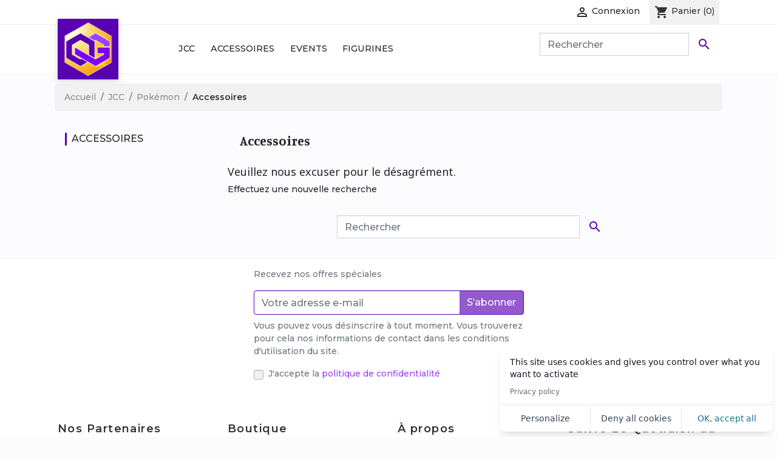

--- FILE ---
content_type: text/html; charset=utf-8
request_url: https://lequotidiendugeek.fr/324-accessoires
body_size: 9425
content:
<!doctype html>
<html lang="fr">

  <head>
    
      
  <link rel="preconnect" href="//fonts.gstatic.com/" crossorigin>
<link rel="preconnect" href="//ajax.googleapis.com" crossorigin>
<script type="text/javascript">
    WebFontConfig = {
        google: { families: [ 'Noto+Sans:400,700' ] }
    };
    (function() {
        var wf = document.createElement('script');
        wf.src = 'https://ajax.googleapis.com/ajax/libs/webfont/1/webfont.js';
        wf.type = 'text/javascript';
        wf.async = 'true';
        var s = document.getElementsByTagName('script')[0];
        s.parentNode.insertBefore(wf, s);
    })(); </script>


  <meta charset="utf-8">


  <meta http-equiv="x-ua-compatible" content="ie=edge">



  <title>Accessoires</title>
  <meta name="description" content="">
  <meta name="keywords" content="">
        
      <link rel="canonical" href="https://lequotidiendugeek.fr/324-accessoires">
    
                    <link rel="alternate" href="https://lequotidiendugeek.fr/324-accessoires" hreflang="fr">
              
  
<meta property="og:title" content="Accessoires"/>
<meta property="og:description" content=""/>
<meta property="og:type" content="website"/>
<meta property="og:url" content="https://lequotidiendugeek.fr/324-accessoires"/>
<meta property="og:site_name" content="Miaomi"/>
<meta property="og:image" content="https://lequotidiendugeek.fr/img/miaomi-logo-1601906967.jpg"/>

<script type="application/ld+json">
{
    "@context" : "http://schema.org",
    "@type" : "Organization",
    "name" : "Miaomi",
    "url" : "https://lequotidiendugeek.fr/",
    "logo" : {
        "@type":"ImageObject",
        "url":"https://lequotidiendugeek.fr/img/miaomi-logo-1601906967.jpg"
    }
}

</script>

<script type="application/ld+json">
{
    "@context":"http://schema.org",
    "@type":"WebPage",
    "isPartOf": {
        "@type":"WebSite",
        "url":  "https://lequotidiendugeek.fr/",
        "name": "Miaomi"
    },
    "name": "Accessoires",
    "url":  "https://lequotidiendugeek.fr/324-accessoires"
}


</script>

  



  <meta name="viewport" content="width=device-width, initial-scale=1">



  <link rel="icon" type="image/vnd.microsoft.icon" href="/img/favicon.ico?1601980996">
  <link rel="shortcut icon" type="image/x-icon" href="/img/favicon.ico?1601980996">



    <link rel="stylesheet" href="https://lequotidiendugeek.fr/themes/child_classic-rocket/assets/cache/theme-5c4783368.css" type="text/css" media="all">



  

  <script type="text/javascript">
        var prestashop = {"cart":{"products":[],"totals":{"total":{"type":"total","label":"Total","amount":0,"value":"0,00\u00a0\u20ac"},"total_including_tax":{"type":"total","label":"Total TTC","amount":0,"value":"0,00\u00a0\u20ac"},"total_excluding_tax":{"type":"total","label":"Total HT :","amount":0,"value":"0,00\u00a0\u20ac"}},"subtotals":{"products":{"type":"products","label":"Sous-total","amount":0,"value":"0,00\u00a0\u20ac"},"discounts":null,"shipping":{"type":"shipping","label":"Livraison","amount":0,"value":"gratuit"},"tax":null},"products_count":0,"summary_string":"0 articles","vouchers":{"allowed":1,"added":[]},"discounts":[],"minimalPurchase":0,"minimalPurchaseRequired":""},"currency":{"name":"Euro","iso_code":"EUR","iso_code_num":"978","sign":"\u20ac"},"customer":{"lastname":null,"firstname":null,"email":null,"birthday":null,"newsletter":null,"newsletter_date_add":null,"optin":null,"website":null,"company":null,"siret":null,"ape":null,"is_logged":false,"gender":{"type":null,"name":null},"addresses":[]},"language":{"name":"Fran\u00e7ais (French)","iso_code":"fr","locale":"fr-FR","language_code":"fr","is_rtl":"0","date_format_lite":"d\/m\/Y","date_format_full":"d\/m\/Y H:i:s","id":1},"page":{"title":"","canonical":"https:\/\/lequotidiendugeek.fr\/324-accessoires","meta":{"title":"Accessoires","description":"","keywords":"","robots":"index"},"page_name":"category","body_classes":{"lang-fr":true,"lang-rtl":false,"country-FR":true,"currency-EUR":true,"layout-left-column":true,"page-category":true,"tax-display-enabled":true,"category-id-324":true,"category-Accessoires":true,"category-id-parent-322":true,"category-depth-level-4":true},"admin_notifications":[]},"shop":{"name":"Miaomi","logo":"\/img\/miaomi-logo-1601906967.jpg","stores_icon":"\/img\/logo_stores.png","favicon":"\/img\/favicon.ico"},"urls":{"base_url":"https:\/\/lequotidiendugeek.fr\/","current_url":"https:\/\/lequotidiendugeek.fr\/324-accessoires","shop_domain_url":"https:\/\/lequotidiendugeek.fr","img_ps_url":"https:\/\/lequotidiendugeek.fr\/img\/","img_cat_url":"https:\/\/lequotidiendugeek.fr\/img\/c\/","img_lang_url":"https:\/\/lequotidiendugeek.fr\/img\/l\/","img_prod_url":"https:\/\/lequotidiendugeek.fr\/img\/p\/","img_manu_url":"https:\/\/lequotidiendugeek.fr\/img\/m\/","img_sup_url":"https:\/\/lequotidiendugeek.fr\/img\/su\/","img_ship_url":"https:\/\/lequotidiendugeek.fr\/img\/s\/","img_store_url":"https:\/\/lequotidiendugeek.fr\/img\/st\/","img_col_url":"https:\/\/lequotidiendugeek.fr\/img\/co\/","img_url":"https:\/\/lequotidiendugeek.fr\/themes\/child_classic-rocket\/assets\/img\/","css_url":"https:\/\/lequotidiendugeek.fr\/themes\/child_classic-rocket\/assets\/css\/","js_url":"https:\/\/lequotidiendugeek.fr\/themes\/child_classic-rocket\/assets\/js\/","pic_url":"https:\/\/lequotidiendugeek.fr\/upload\/","pages":{"address":"https:\/\/lequotidiendugeek.fr\/adresse","addresses":"https:\/\/lequotidiendugeek.fr\/adresses","authentication":"https:\/\/lequotidiendugeek.fr\/connexion","cart":"https:\/\/lequotidiendugeek.fr\/panier","category":"https:\/\/lequotidiendugeek.fr\/index.php?controller=category","cms":"https:\/\/lequotidiendugeek.fr\/index.php?controller=cms","contact":"https:\/\/lequotidiendugeek.fr\/nous-contacter","discount":"https:\/\/lequotidiendugeek.fr\/reduction","guest_tracking":"https:\/\/lequotidiendugeek.fr\/suivi-commande-invite","history":"https:\/\/lequotidiendugeek.fr\/historique-commandes","identity":"https:\/\/lequotidiendugeek.fr\/identite","index":"https:\/\/lequotidiendugeek.fr\/","my_account":"https:\/\/lequotidiendugeek.fr\/mon-compte","order_confirmation":"https:\/\/lequotidiendugeek.fr\/confirmation-commande","order_detail":"https:\/\/lequotidiendugeek.fr\/index.php?controller=order-detail","order_follow":"https:\/\/lequotidiendugeek.fr\/suivi-commande","order":"https:\/\/lequotidiendugeek.fr\/commande","order_return":"https:\/\/lequotidiendugeek.fr\/index.php?controller=order-return","order_slip":"https:\/\/lequotidiendugeek.fr\/avoirs","pagenotfound":"https:\/\/lequotidiendugeek.fr\/page-introuvable","password":"https:\/\/lequotidiendugeek.fr\/recuperation-mot-de-passe","pdf_invoice":"https:\/\/lequotidiendugeek.fr\/index.php?controller=pdf-invoice","pdf_order_return":"https:\/\/lequotidiendugeek.fr\/index.php?controller=pdf-order-return","pdf_order_slip":"https:\/\/lequotidiendugeek.fr\/index.php?controller=pdf-order-slip","prices_drop":"https:\/\/lequotidiendugeek.fr\/promotions","product":"https:\/\/lequotidiendugeek.fr\/index.php?controller=product","search":"https:\/\/lequotidiendugeek.fr\/recherche","sitemap":"https:\/\/lequotidiendugeek.fr\/plan du site","stores":"https:\/\/lequotidiendugeek.fr\/magasins","supplier":"https:\/\/lequotidiendugeek.fr\/fournisseur","register":"https:\/\/lequotidiendugeek.fr\/connexion?create_account=1","order_login":"https:\/\/lequotidiendugeek.fr\/commande?login=1"},"alternative_langs":{"fr":"https:\/\/lequotidiendugeek.fr\/324-accessoires"},"theme_assets":"\/themes\/child_classic-rocket\/assets\/","actions":{"logout":"https:\/\/lequotidiendugeek.fr\/?mylogout="},"no_picture_image":{"bySize":{"small_default":{"url":"https:\/\/lequotidiendugeek.fr\/img\/p\/fr-default-small_default.jpg","width":98,"height":98},"cart_default":{"url":"https:\/\/lequotidiendugeek.fr\/img\/p\/fr-default-cart_default.jpg","width":125,"height":125},"pdt_180":{"url":"https:\/\/lequotidiendugeek.fr\/img\/p\/fr-default-pdt_180.jpg","width":180,"height":180},"home_default":{"url":"https:\/\/lequotidiendugeek.fr\/img\/p\/fr-default-home_default.jpg","width":240,"height":163},"pdt_300":{"url":"https:\/\/lequotidiendugeek.fr\/img\/p\/fr-default-pdt_300.jpg","width":300,"height":300},"pdt_360":{"url":"https:\/\/lequotidiendugeek.fr\/img\/p\/fr-default-pdt_360.jpg","width":360,"height":360},"medium_default":{"url":"https:\/\/lequotidiendugeek.fr\/img\/p\/fr-default-medium_default.jpg","width":452,"height":452},"pdt_540":{"url":"https:\/\/lequotidiendugeek.fr\/img\/p\/fr-default-pdt_540.jpg","width":540,"height":540},"large_default":{"url":"https:\/\/lequotidiendugeek.fr\/img\/p\/fr-default-large_default.jpg","width":800,"height":800}},"small":{"url":"https:\/\/lequotidiendugeek.fr\/img\/p\/fr-default-small_default.jpg","width":98,"height":98},"medium":{"url":"https:\/\/lequotidiendugeek.fr\/img\/p\/fr-default-pdt_300.jpg","width":300,"height":300},"large":{"url":"https:\/\/lequotidiendugeek.fr\/img\/p\/fr-default-large_default.jpg","width":800,"height":800},"legend":""}},"configuration":{"display_taxes_label":true,"display_prices_tax_incl":true,"is_catalog":false,"show_prices":true,"opt_in":{"partner":false},"quantity_discount":{"type":"discount","label":"Remise"},"voucher_enabled":1,"return_enabled":1},"field_required":[],"breadcrumb":{"links":[{"title":"Accueil","url":"https:\/\/lequotidiendugeek.fr\/"},{"title":"JCC","url":"https:\/\/lequotidiendugeek.fr\/321-jcc"},{"title":"Pok\u00e9mon","url":"https:\/\/lequotidiendugeek.fr\/322-pokemon"},{"title":"Accessoires","url":"https:\/\/lequotidiendugeek.fr\/324-accessoires"}],"count":4},"link":{"protocol_link":"https:\/\/","protocol_content":"https:\/\/"},"time":1769022476,"static_token":"a96945d4a898d25ac83d800bbb507dcf","token":"30f9de0a44bfb924378a37f2b8b765fe"};
        var ps_tarteaucitron = {"googleAnalyticsTrackingId":"UA-140798062-1","privacyUrl":"https:\/\/lequotidiendugeek.fr\/content\/6-politique-de-confidentialite"};
        var psemailsubscription_subscription = "https:\/\/lequotidiendugeek.fr\/module\/ps_emailsubscription\/subscription";
        var psr_icon_color = "#F19D76";
      </script>



  <script>
    var pluginData = pluginData ? pluginData : { };
    pluginData['bx'] = pluginData['bx'] ? pluginData['bx'] : { };
    pluginData['bx'].translation = {
        error: {
                carrierNotFound: "Impossible de trouver le transporteur",
                couldNotSelectPoint: "Erreur lors de la sélection du transporteur"
        },
        text: {
                chooseParcelPoint: "Choisir ce point de retrait",
                closeMap: "Fermer la carte",
                closedLabel: "Fermé      ",
        },
        distance: "à %s km",
    }
    pluginData['bx'].mapLogoImageUrl = "https://resource.boxtal.com/images/boxtal-maps.svg";
    pluginData['bx'].mapLogoHrefUrl = "https://www.boxtal.com";
    pluginData['bx'].ajaxUrl = "https://lequotidiendugeek.fr/module/boxtalconnect/ajax";
    pluginData['bx'].token = "a96945d4a898d25ac83d800bbb507dcf";
</script>
<script>
    var pluginData = pluginData ? pluginData : { };
    pluginData['lp'] = pluginData['lp'] ? pluginData['lp'] : { };
    pluginData['lp'].translation = {
        error: {
                carrierNotFound: "Impossible de trouver le transporteur",
                couldNotSelectPoint: "Erreur lors de la sélection du transporteur"
        },
        text: {
                chooseParcelPoint: "Choisir ce point de retrait",
                closeMap: "Fermer la carte",
                closedLabel: "Fermé      ",
        },
        distance: "à %s km",
    }
    pluginData['lp'].mapLogoImageUrl = "https://resource.boxtal.com/images/boxtal-maps.svg";
    pluginData['lp'].mapLogoHrefUrl = "https://www.boxtal.com";
    pluginData['lp'].ajaxUrl = "https://lequotidiendugeek.fr/module/laposteproexpeditions/ajax";
    pluginData['lp'].token = "a96945d4a898d25ac83d800bbb507dcf";
</script>





    
  </head>

  <body id="category" class="lang-fr country-fr currency-eur layout-left-column page-category tax-display-enabled category-id-324 category-accessoires category-id-parent-322 category-depth-level-4">

    
      <div class="featured-product-pluss-plus featured-product-pluss-plus--hook-displayAfterBodyOpeningTag featured-product-pluss-plus--count-0">
  </div>
<div class="html-blocks html-blocks--hook-displayAfterBodyOpeningTag html-blocks--count-0">
  </div>

    

    <main>
      
              

      <header id="header" class="l-header">
        
          
  <div class="header-banner">
      
  </div>



  <nav class="header-nav border-bottom">
    <div class="container header__container">
      <div class="row d-none d-md-flex align-items-center">
        <div class="col-md-4">
            
        </div>
        <div class="col-md-8 d-flex align-items-center justify-content-end right-nav">
            <div id="_desktop_user_info" class="ml-4">
  <div class="user-info">
          <a
        href="https://lequotidiendugeek.fr/mon-compte"
        class="text-body"
        title="Identifiez-vous"
        rel="nofollow"
      >
        <i class="material-icons">&#xE7FF;</i>
        <span class="d-none d-md-inline">Connexion</span>
      </a>
      </div>
</div>
<div id="_desktop_cart" class="ml-3">
  <div class="blockcart cart-preview inactive" data-refresh-url="//lequotidiendugeek.fr/module/ps_shoppingcart/ajax">
    <div class="header">
              <i class="material-icons shopping-cart">shopping_cart</i>
        <span class="d-none d-md-inline">Panier</span>
        <span class="cart-products-count small">(0)</span>
          </div>
  </div>
</div>

        </div>
      </div>
      <div class="d-md-none d-flex justify-content-between align-items-center w-100 mobile no-gutters">
        <div class="col-4">
          <button id="menu-icon" class="btn" data-toggle="modal" data-target="#mobile_top_menu_wrapper">
            <i class="material-icons d-inline">&#xE5D2;</i>
          </button>
        </div>
        <div class="col-4">
          <div class="top-logo text-center" id="_mobile_logo"></div>
        </div>
        <div class="col-4 d-flex align-items-center justify-content-end right-nav">
          <div id="_mobile_user_info"></div>
          <div id="_mobile_cart" class="mobile-cart"></div>
        </div>

      </div>
    </div>
  </nav>



  <div class="header-top border-bottom">
    <div class="container">
      <div class="row align-items-center">
        <div class="col-md-2 d-none d-md-block" id="_desktop_logo">
          <a href="https://lequotidiendugeek.fr/">
            <img class="logo img-fluid" src="/img/miaomi-logo-1601906967.jpg" alt="Miaomi">
          </a>
        </div>
        <div class="col-md-10 col-sm-12 d-flex justify-content-between position-static">
            <div class="bigmenu">
  <ul class="bigmenu-list">
        <li class="bigmenu-list__item">
      <a class="bigmenu-list-link" href="https://lequotidiendugeek.fr/321-jcc">JCC</a>
                              <div class="bigmenu-list__item__content">
            <div
              class="bigmenu-container js-bigmenu-content js-bigmenu-content-1"
              data-target=".js-bigmenu-mobile-content-1">
                    <div class="col-md-3">
              <p class="footer__title footer__title--desktop">Dragon Ball</p>
        <a href="#footer_sub_menu_80763" class="footer__title--mobile footer__title" data-toggle="collapse">Dragon Ball</a>
      <ul id="footer_sub_menu_80763" class="collapse show" data-collapse-hide-mobile>
                  <li>
            <a
                id="link-custom-page-accessoires-5"
                class="custom-page-link"
                href="https://lequotidiendugeek.fr/294-accessoires"
                title=""
                            >
              Accessoires
            </a>
          </li>
                  <li>
            <a
                id="link-custom-page-boites-de-boosters-5"
                class="custom-page-link"
                href="https://lequotidiendugeek.fr/295-boites-de-boosters"
                title=""
                            >
              Boites de Boosters
            </a>
          </li>
                  <li>
            <a
                id="link-custom-page-boosters-5"
                class="custom-page-link"
                href="https://lequotidiendugeek.fr/296-boosters"
                title=""
                            >
              Boosters
            </a>
          </li>
                  <li>
            <a
                id="link-custom-page-cartes-5"
                class="custom-page-link"
                href="https://www.cardmarket.com/fr/DragonBallSuper/Users/MiaoMi"
                title=""
                 target="_blank"             >
              Cartes
            </a>
          </li>
                  <li>
            <a
                id="link-custom-page-leader-metal-5"
                class="custom-page-link"
                href="https://lequotidiendugeek.fr/298-leader-metal"
                title=""
                            >
              Leader Métal
            </a>
          </li>
                  <li>
            <a
                id="link-custom-page-produits-scelles-5"
                class="custom-page-link"
                href="https://lequotidiendugeek.fr/299-produits-scelles"
                title=""
                            >
              Produits Scellés
            </a>
          </li>
              </ul>
    </div>
      <div class="col-md-3">
              <p class="footer__title footer__title--desktop">Magic TG</p>
        <a href="#footer_sub_menu_37692" class="footer__title--mobile footer__title" data-toggle="collapse">Magic TG</a>
      <ul id="footer_sub_menu_37692" class="collapse show" data-collapse-hide-mobile>
                  <li>
            <a
                id="link-custom-page-accessoires-12"
                class="custom-page-link"
                href="https://lequotidiendugeek.fr/307-accessoires"
                title=""
                            >
              Accessoires
            </a>
          </li>
                  <li>
            <a
                id="link-custom-page-boites-de-boosters-12"
                class="custom-page-link"
                href="https://lequotidiendugeek.fr/309-boites-de-boosters"
                title=""
                            >
              Boites de Boosters
            </a>
          </li>
                  <li>
            <a
                id="link-custom-page-boosters-12"
                class="custom-page-link"
                href="https://lequotidiendugeek.fr/308-boosters"
                title=""
                            >
              Boosters
            </a>
          </li>
                  <li>
            <a
                id="link-custom-page-cartes-12"
                class="custom-page-link"
                href="https://www.cardmarket.com/fr/Magic/Users/MiaoMi"
                title=""
                 target="_blank"             >
              Cartes
            </a>
          </li>
                  <li>
            <a
                id="link-custom-page-produits-scelles-12"
                class="custom-page-link"
                href="https://lequotidiendugeek.fr/311-produits-scelles"
                title=""
                            >
              Produits Scellés
            </a>
          </li>
              </ul>
    </div>
      <div class="col-md-3">
              <p class="footer__title footer__title--desktop">One Piece</p>
        <a href="#footer_sub_menu_19569" class="footer__title--mobile footer__title" data-toggle="collapse">One Piece</a>
      <ul id="footer_sub_menu_19569" class="collapse show" data-collapse-hide-mobile>
                  <li>
            <a
                id="link-custom-page-accessoires-6"
                class="custom-page-link"
                href="https://lequotidiendugeek.fr/302-accessoires"
                title=""
                            >
              Accessoires
            </a>
          </li>
                  <li>
            <a
                id="link-custom-page-boites-de-boosters-6"
                class="custom-page-link"
                href="https://lequotidiendugeek.fr/304-boites-de-boosters"
                title=""
                            >
              Boites de Boosters
            </a>
          </li>
                  <li>
            <a
                id="link-custom-page-boosters-6"
                class="custom-page-link"
                href="https://lequotidiendugeek.fr/303-boosters"
                title=""
                            >
              Boosters
            </a>
          </li>
                  <li>
            <a
                id="link-custom-page-cartes-6"
                class="custom-page-link"
                href="https://lequotidiendugeek.fr/305-cartes"
                title=""
                            >
              Cartes
            </a>
          </li>
                  <li>
            <a
                id="link-custom-page-produits-scelles-6"
                class="custom-page-link"
                href="https://lequotidiendugeek.fr/306-produits-scelles"
                title=""
                            >
              Produits Scellés
            </a>
          </li>
              </ul>
    </div>
      <div class="col-md-3">
              <p class="footer__title footer__title--desktop">Disney Lorcana</p>
        <a href="#footer_sub_menu_20914" class="footer__title--mobile footer__title" data-toggle="collapse">Disney Lorcana</a>
      <ul id="footer_sub_menu_20914" class="collapse show" data-collapse-hide-mobile>
                  <li>
            <a
                id="link-custom-page-accessoires-21"
                class="custom-page-link"
                href="https://lequotidiendugeek.fr/351-accessoires"
                title=""
                            >
              Accessoires
            </a>
          </li>
                  <li>
            <a
                id="link-custom-page-boites-de-boosters-21"
                class="custom-page-link"
                href="https://lequotidiendugeek.fr/352-boites-de-boosters"
                title=""
                            >
              Boites de Boosters
            </a>
          </li>
                  <li>
            <a
                id="link-custom-page-boosters-21"
                class="custom-page-link"
                href="https://lequotidiendugeek.fr/353-boosters"
                title=""
                            >
              Boosters
            </a>
          </li>
                  <li>
            <a
                id="link-custom-page-cartes-21"
                class="custom-page-link"
                href="https://lequotidiendugeek.fr/354-cartes"
                title=""
                            >
              Cartes
            </a>
          </li>
                  <li>
            <a
                id="link-custom-page-produits-scelles-21"
                class="custom-page-link"
                href="https://lequotidiendugeek.fr/355-produits-scelles"
                title=""
                            >
              Produits Scellés
            </a>
          </li>
              </ul>
    </div>
      <div class="col-md-3">
              <p class="footer__title footer__title--desktop">Pokémon</p>
        <a href="#footer_sub_menu_97765" class="footer__title--mobile footer__title" data-toggle="collapse">Pokémon</a>
      <ul id="footer_sub_menu_97765" class="collapse show" data-collapse-hide-mobile>
                  <li>
            <a
                id="link-custom-page-accessoires-18"
                class="custom-page-link"
                href="https://lequotidiendugeek.fr/324-accessoires"
                title=""
                            >
              Accessoires
            </a>
          </li>
                  <li>
            <a
                id="link-custom-page-boites-de-boosters-18"
                class="custom-page-link"
                href="https://lequotidiendugeek.fr/327-boites-de-boosters"
                title=""
                            >
              Boites de Boosters
            </a>
          </li>
                  <li>
            <a
                id="link-custom-page-boosters-18"
                class="custom-page-link"
                href="https://lequotidiendugeek.fr/326-boosters"
                title=""
                            >
              Boosters
            </a>
          </li>
                  <li>
            <a
                id="link-custom-page-cartes-18"
                class="custom-page-link"
                href="https://www.cardmarket.com/fr/Pokemon/Products/Singles"
                title=""
                 target="_blank"             >
              Cartes
            </a>
          </li>
                  <li>
            <a
                id="link-custom-page-produits-scelles-18"
                class="custom-page-link"
                href="https://lequotidiendugeek.fr/328-produits-scelles"
                title=""
                            >
              Produits Scellés
            </a>
          </li>
              </ul>
    </div>
      <div class="col-md-3">
              <p class="footer__title footer__title--desktop">Yu-Gi-Oh!</p>
        <a href="#footer_sub_menu_6471" class="footer__title--mobile footer__title" data-toggle="collapse">Yu-Gi-Oh!</a>
      <ul id="footer_sub_menu_6471" class="collapse show" data-collapse-hide-mobile>
                  <li>
            <a
                id="link-custom-page-accessoires-19"
                class="custom-page-link"
                href="https://lequotidiendugeek.fr/329-accessoires"
                title=""
                            >
              Accessoires
            </a>
          </li>
                  <li>
            <a
                id="link-custom-page-boites-de-boosters-19"
                class="custom-page-link"
                href="https://lequotidiendugeek.fr/330-boites-de-boosters"
                title=""
                            >
              Boites de Boosters
            </a>
          </li>
                  <li>
            <a
                id="link-custom-page-boosters-19"
                class="custom-page-link"
                href="https://lequotidiendugeek.fr/331-boosters"
                title=""
                            >
              Boosters
            </a>
          </li>
                  <li>
            <a
                id="link-custom-page-cartes-19"
                class="custom-page-link"
                href="https://www.cardmarket.com/fr/YuGiOh/Products/Singles"
                title=""
                 target="_blank"             >
              Cartes
            </a>
          </li>
                  <li>
            <a
                id="link-custom-page-produits-scelles-19"
                class="custom-page-link"
                href="https://lequotidiendugeek.fr/333-produits-scelles"
                title=""
                            >
              Produits Scellés
            </a>
          </li>
              </ul>
    </div>
  
<div class="html-blocks html-blocks--hook-displayBigMenuItem1 html-blocks--count-1">
      <div id="html-block-20" class="html-block html-block--hook-displayBigMenuItem1 html-block--position-0">
      <div class="html-block__title">logo Dragon Ball</div>
      <div class="html-block__content">
        <p style="display: none;"><img src="https://lequotidiendugeek.fr/img/cms/logo DB.png" alt="" width="1200" height="314" /><img src="https://lequotidiendugeek.fr/img/cms/dragon ball super card game logo.png" alt="" width="300" height="131" /><img src="https://lequotidiendugeek.fr/img/cms/dragon ball super card game logo.png" width="300" height="131" /><img src="https://lequotidiendugeek.fr/img/cms/Fichier 7blop.png" alt="Neko" width="100" height="104" /></p>
      </div>
    </div>
  </div>

            </div>
          </div>
                  </li>
            <li class="bigmenu-list__item">
      <a class="bigmenu-list-link" href="https://lequotidiendugeek.fr/259-accessoires">Accessoires</a>
                              <div class="bigmenu-list__item__content">
            <div
              class="bigmenu-container js-bigmenu-content js-bigmenu-content-9"
              data-target=".js-bigmenu-mobile-content-9">
                    <div class="col-md-3">
              <p class="footer__title footer__title--desktop">Accessoires</p>
        <a href="#footer_sub_menu_59494" class="footer__title--mobile footer__title" data-toggle="collapse">Accessoires</a>
      <ul id="footer_sub_menu_59494" class="collapse show" data-collapse-hide-mobile>
                  <li>
            <a
                id="link-custom-page-black-fire-11"
                class="custom-page-link"
                href="https://lequotidiendugeek.fr/271-black-fire"
                title=""
                            >
              Black Fire
            </a>
          </li>
                  <li>
            <a
                id="link-custom-page-dragon-shield-11"
                class="custom-page-link"
                href="https://lequotidiendugeek.fr/270-dragon-shield"
                title=""
                            >
              Dragon Shield
            </a>
          </li>
                  <li>
            <a
                id="link-custom-page-game-genic-11"
                class="custom-page-link"
                href="https://lequotidiendugeek.fr/272-game-genic"
                title=""
                            >
              Game Genic
            </a>
          </li>
                  <li>
            <a
                id="link-custom-page-qg-11"
                class="custom-page-link"
                href="https://lequotidiendugeek.fr/273-qg"
                title=""
                            >
              QG
            </a>
          </li>
                  <li>
            <a
                id="link-custom-page-ultimate-guard-11"
                class="custom-page-link"
                href="https://lequotidiendugeek.fr/269-ultimate-guard"
                title=""
                            >
              Ultimate Guard
            </a>
          </li>
                  <li>
            <a
                id="link-custom-page-ultra-pro-11"
                class="custom-page-link"
                href="https://lequotidiendugeek.fr/274-ultra-pro"
                title=""
                            >
              Ultra Pro
            </a>
          </li>
              </ul>
    </div>
  

            </div>
          </div>
                  </li>
            <li class="bigmenu-list__item">
      <a class="bigmenu-list-link" href="https://lequotidiendugeek.fr/262-events">Events</a>
                              <div class="bigmenu-list__item__content">
            <div
              class="bigmenu-container js-bigmenu-content js-bigmenu-content-10"
              data-target=".js-bigmenu-mobile-content-10">
                    <div class="col-md-3">
              <p class="footer__title footer__title--desktop">Events</p>
        <a href="#footer_sub_menu_83037" class="footer__title--mobile footer__title" data-toggle="collapse">Events</a>
      <ul id="footer_sub_menu_83037" class="collapse show" data-collapse-hide-mobile>
                  <li>
            <a
                id="link-custom-page-dragon-ball-tcg-13"
                class="custom-page-link"
                href="https://lequotidiendugeek.fr/263-dragon-ball-tcg"
                title=""
                            >
              Dragon Ball TCG
            </a>
          </li>
                  <li>
            <a
                id="link-custom-page-one-piece-tcg-13"
                class="custom-page-link"
                href="https://lequotidiendugeek.fr/264-one-piece-tcg"
                title=""
                            >
              One Piece TCG
            </a>
          </li>
                  <li>
            <a
                id="link-custom-page-magic-tg-tcg-13"
                class="custom-page-link"
                href="https://lequotidiendugeek.fr/346-magic-the-gathering-tcg"
                title=""
                            >
              Magic TG TCG
            </a>
          </li>
                  <li>
            <a
                id="link-custom-page-yu-gi-oh-tcg-13"
                class="custom-page-link"
                href="https://lequotidiendugeek.fr/345-yu-gi-oh-tcg"
                title=""
                            >
              Yu-Gi-Oh! TCG
            </a>
          </li>
                  <li>
            <a
                id="link-custom-page-lorcana-disney-tcg-13"
                class="custom-page-link"
                href="https://lequotidiendugeek.fr/356-lorcana-disney-tcg"
                title=""
                            >
              Lorcana Disney TCG
            </a>
          </li>
              </ul>
    </div>
  

            </div>
          </div>
                  </li>
            <li class="bigmenu-list__item">
      <a class="bigmenu-list-link" href="https://lequotidiendugeek.fr/347-figurines">Figurines</a>
                              <div class="bigmenu-list__item__content">
            <div
              class="bigmenu-container js-bigmenu-content js-bigmenu-content-18"
              data-target=".js-bigmenu-mobile-content-18">
                    <div class="col-md-3">
              <p class="footer__title footer__title--desktop">Figurines</p>
        <a href="#footer_sub_menu_40158" class="footer__title--mobile footer__title" data-toggle="collapse">Figurines</a>
      <ul id="footer_sub_menu_40158" class="collapse show" data-collapse-hide-mobile>
                  <li>
            <a
                id="link-custom-page-funko-pop-22"
                class="custom-page-link"
                href="https://lequotidiendugeek.fr/348-funko-pop"
                title=""
                            >
              Funko POP!
            </a>
          </li>
                  <li>
            <a
                id="link-custom-page-action-figurines-22"
                class="custom-page-link"
                href="https://lequotidiendugeek.fr/349-action-figurines"
                title=""
                            >
              Action Figurines
            </a>
          </li>
              </ul>
    </div>
  

            </div>
          </div>
                  </li>
          </ul>
</div>
<!-- Block search module TOP -->
<div class="search-widget align-self-center py-3" data-search-widget data-search-controller-url="//lequotidiendugeek.fr/recherche">
	<form method="get" action="//lequotidiendugeek.fr/recherche">
		<input type="hidden" name="controller" value="search">
		<div class="input-group">
			<input class="form-control" type="text" name="s" value="" placeholder="Rechercher" aria-label="Rechercher">
			<button type="submit" class="btn btn-link">
				<i class="material-icons search">&#xE8B6;</i>
				<span class="d-none">Rechercher</span>
			</button>
		</div>
	</form>
</div>
<!-- /Block search module TOP -->
  

        </div>
      </div>
    </div>
  </div>
    

        
      </header>

      
        
<aside id="notifications" class="notifications-container">
    
    
    
    </aside>
      
        
        <section id="wrapper" class="l-wrapper">
        
          
            <nav data-depth="4" class="d-none d-md-block">
  <ol itemscope itemtype="http://schema.org/BreadcrumbList" class="breadcrumb">
      
            
        <li class="breadcrumb-item" itemprop="itemListElement" itemscope itemtype="http://schema.org/ListItem">
          <a itemprop="item" href="https://lequotidiendugeek.fr/">
            <span itemprop="name">Accueil</span>
          </a>
          <meta itemprop="position" content="1">
        </li>
      
          
        <li class="breadcrumb-item" itemprop="itemListElement" itemscope itemtype="http://schema.org/ListItem">
          <a itemprop="item" href="https://lequotidiendugeek.fr/321-jcc">
            <span itemprop="name">JCC</span>
          </a>
          <meta itemprop="position" content="2">
        </li>
      
          
        <li class="breadcrumb-item" itemprop="itemListElement" itemscope itemtype="http://schema.org/ListItem">
          <a itemprop="item" href="https://lequotidiendugeek.fr/322-pokemon">
            <span itemprop="name">Pokémon</span>
          </a>
          <meta itemprop="position" content="3">
        </li>
      
          
        <li class="breadcrumb-item" itemprop="itemListElement" itemscope itemtype="http://schema.org/ListItem">
          <a itemprop="item" href="https://lequotidiendugeek.fr/324-accessoires">
            <span itemprop="name">Accessoires</span>
          </a>
          <meta itemprop="position" content="4">
        </li>
      
        
  </ol>
</nav>
          
            <div class="row">
          
            <div id="left-column" class="col-12 col-md-3 left-column">
                              

<div class="block-categories d-none d-md-block">
  <ul class="category-top-menu">
    <li><a class="text-uppercase h5" href="https://lequotidiendugeek.fr/324-accessoires">Accessoires</a></li>
    <li>
  </li>
  </ul>
    <div class="clearfix"></div>
</div>
  <section id="js-active-search-filters" class="hide">
  
    <p class="h6 hidden-xs-up">Filtres actifs</p>
  

  </section>


  

                          </div>
          

          
  <div id="content-wrapper" class="left-column col-12 col-md-9">
    
    
  <section id="main">

    
    <div class="block-category card-block d-none d-md-block">
    
            <h1 class="h1">Accessoires</h1>
    </div>
<div class="_mobile_category_header"></div>

    <section id="products">
      
        <section id="content" class="page-content page-not-found">
  

    <h4>Veuillez nous excuser pour le désagrément.</h4>
    <p>Effectuez une nouvelle recherche</p>

    
      <!-- Block search module TOP -->
<div class="search-widget align-self-center py-3" data-search-widget data-search-controller-url="//lequotidiendugeek.fr/recherche">
	<form method="get" action="//lequotidiendugeek.fr/recherche">
		<input type="hidden" name="controller" value="search">
		<div class="input-group">
			<input class="form-control" type="text" name="s" value="" placeholder="Rechercher" aria-label="Rechercher">
			<button type="submit" class="btn btn-link">
				<i class="material-icons search">&#xE8B6;</i>
				<span class="d-none">Rechercher</span>
			</button>
		</div>
	</form>
</div>
<!-- /Block search module TOP -->

    

    
      
    

  
</section>

          </section>

  </section>

    
  </div>


          
        </div>
        
      </section>
        

      <footer id="footer" class="l-footer">
        
          <div class="container">
  <div class="row">
    
      <div class="block_newsletter">
  <div class="row justify-content-md-center">
    <div class="col-md-5">
      <div class="clearfix">
        <p id="block-newsletter-label">Recevez nos offres spéciales</p>
      </div>
      <form action="https://lequotidiendugeek.fr/#footer" method="post">
        <input type="hidden" name="action" value="0">
        <div class="input-group">
          <input
                  name="email"
                  class="form-control"
                  type="email"
                  value=""
                  placeholder="Votre adresse e-mail"
                  aria-labelledby="block-newsletter-label"
                  autocomplete="email"
          >
          <div class="input-group-append">
            <button class="btn btn-primary" type="submit" name="submitNewsletter"><span class="d-none d-sm-inline">S’abonner</span><span class="d-inline d-sm-none">ok</span></button>
          </div>
        </div>

        <div class="clearfix">
                                      <p class="small mt-2">Vous pouvez vous désinscrire à tout moment. Vous trouverez pour cela nos informations de contact dans les conditions d&#039;utilisation du site.</p>
                                        <div id="gdpr_consent" class="gdpr_module_17">
    <div class="custom-control custom-checkbox">
        <input class="custom-control-input" id="psgdpr_consent_checkbox_17" name="psgdpr_consent_checkbox" type="checkbox" value="1" required>
        <label class="custom-control-label" for="psgdpr_consent_checkbox_17"><span>J'accepte la </span><a style="color:#9f40fe;" href="https://lequotidiendugeek.fr/content/6-politique-de-confidentialite">politique de confidentialité</a></label>
    </div>
</div>

<script type="text/javascript">
    var psgdpr_front_controller = "https://lequotidiendugeek.fr/module/psgdpr/FrontAjaxGdpr";
    psgdpr_front_controller = psgdpr_front_controller.replace(/\amp;/g,'');
    var psgdpr_id_customer = "0";
    var psgdpr_customer_token = "da39a3ee5e6b4b0d3255bfef95601890afd80709";
    var psgdpr_id_guest = "0";
    var psgdpr_guest_token = "c33dcf569a6a29459a9c3af46bca540143a29afe";

    document.addEventListener('DOMContentLoaded', function() {
        let psgdpr_id_module = "17";
        let parentForm = $('.gdpr_module_' + psgdpr_id_module).closest('form');

        let toggleFormActive = function() {
            let checkbox = $('#psgdpr_consent_checkbox_' + psgdpr_id_module);
            let element = $('.gdpr_module_' + psgdpr_id_module);
            let iLoopLimit = 0;

            // Look for parent elements until we find a submit button, or reach a limit
            while(0 === element.nextAll('[type="submit"]').length &&  // Is there any submit type ?
                element.get(0) !== parentForm.get(0) &&  // the limit is the form
                element.length &&
                iLoopLimit != 1000) { // element must exit
                    element = element.parent();
                    iLoopLimit++;
            }

            if (checkbox.prop('checked') === true) {
                if (element.find('[type="submit"]').length > 0) {
                    element.find('[type="submit"]').removeAttr('disabled');
                } else {
                    element.nextAll('[type="submit"]').removeAttr('disabled');
                }
            } else {
                if (element.find('[type="submit"]').length > 0) {
                    element.find('[type="submit"]').attr('disabled', 'disabled');
                } else {
                    element.nextAll('[type="submit"]').attr('disabled', 'disabled');
                }
            }
        }

        // Triggered on page loading
        toggleFormActive();

        $('body').on('change', function(){
            // Triggered after the dom might change after being loaded
            toggleFormActive();

            // Listener ion the checkbox click
            $(document).on("click" , "#psgdpr_consent_checkbox_"+psgdpr_id_module, function() {
                toggleFormActive();
            });

            $(document).on('submit', parentForm, function(event) {
                $.ajax({
                    data: 'POST',
                    //dataType: 'JSON',
                    url: psgdpr_front_controller,
                    data: {
                        ajax: true,
                        action: 'AddLog',
                        id_customer: psgdpr_id_customer,
                        customer_token: psgdpr_customer_token,
                        id_guest: psgdpr_id_guest,
                        guest_token: psgdpr_guest_token,
                        id_module: psgdpr_id_module,
                    },
                    success: function (data) {
                        // parentForm.submit();
                    },
                    error: function (err) {
                        console.log(err);
                    }
                });
            });
        });
    });
</script>


                    </div>
      </form>
    </div>
  </div>
</div>

    
  </div>
</div>
<div class="footer-container">
  <div class="container">
    <div class="row">
      
              <div class="col-md-3">
              <p class="footer__title footer__title--desktop">Nos Partenaires</p>
        <a href="#footer_sub_menu_11361" class="footer__title--mobile footer__title" data-toggle="collapse">Nos Partenaires</a>
      <ul id="footer_sub_menu_11361" class="collapse show" data-collapse-hide-mobile>
                  <li>
            <a
                id="link-custom-page-univers-geek-1"
                class="custom-page-link"
                href="https://www.facebook.com/UniversGeekFrance"
                title=""
                 target="_blank"             >
              Univers Geek
            </a>
          </li>
                  <li>
            <a
                id="link-custom-page-top-deck-diffusion-1"
                class="custom-page-link"
                href="https://topdeckdiffusion.com/"
                title=""
                 target="_blank"             >
              Top Deck Diffusion
            </a>
          </li>
                  <li>
            <a
                id="link-custom-page-mon-tapis-de-jeux-1"
                class="custom-page-link"
                href="https://www.montapisdejeux.com/"
                title=""
                 target="_blank"             >
              Mon tapis de Jeux
            </a>
          </li>
              </ul>
    </div>
      <div class="col-md-3">
              <p class="footer__title footer__title--desktop">Boutique</p>
        <a href="#footer_sub_menu_19717" class="footer__title--mobile footer__title" data-toggle="collapse">Boutique</a>
      <ul id="footer_sub_menu_19717" class="collapse show" data-collapse-hide-mobile>
                  <li>
            <a
                id="link-cms-page-1-2"
                class="cms-page-link"
                href="https://lequotidiendugeek.fr/content/1-livraison"
                title="Nos conditions de livraison"
                            >
              Livraison
            </a>
          </li>
                  <li>
            <a
                id="link-cms-page-7-2"
                class="cms-page-link"
                href="https://lequotidiendugeek.fr/content/7-conditions-generales-de-vente"
                title="Retrouvez les conditions générales de vente du site Le Quotidien du Geek : garantie, paiement, livraison, délais..."
                            >
              Conditions générales de vente
            </a>
          </li>
                  <li>
            <a
                id="link-product-page-prices-drop-2"
                class="cms-page-link"
                href="https://lequotidiendugeek.fr/promotions"
                title="Our special products"
                            >
              Promotions
            </a>
          </li>
                  <li>
            <a
                id="link-static-page-my-account-2"
                class="cms-page-link"
                href="https://lequotidiendugeek.fr/mon-compte"
                title=""
                            >
              Mon compte
            </a>
          </li>
              </ul>
    </div>
      <div class="col-md-3">
              <p class="footer__title footer__title--desktop">À propos</p>
        <a href="#footer_sub_menu_48120" class="footer__title--mobile footer__title" data-toggle="collapse">À propos</a>
      <ul id="footer_sub_menu_48120" class="collapse show" data-collapse-hide-mobile>
                  <li>
            <a
                id="link-cms-page-3-3"
                class="cms-page-link"
                href="https://lequotidiendugeek.fr/content/3-conditions-utilisation"
                title="Nos conditions d&#039;utilisation"
                            >
              Conditions d&#039;utilisation
            </a>
          </li>
                  <li>
            <a
                id="link-cms-page-4-3"
                class="cms-page-link"
                href="https://lequotidiendugeek.fr/content/4-a-propos"
                title="En savoir plus sur notre entreprise"
                            >
              A propos
            </a>
          </li>
                  <li>
            <a
                id="link-cms-page-6-3"
                class="cms-page-link"
                href="https://lequotidiendugeek.fr/content/6-politique-de-confidentialite"
                title=""
                            >
              Politique de confidentialité
            </a>
          </li>
                  <li>
            <a
                id="link-static-page-contact-3"
                class="cms-page-link"
                href="https://lequotidiendugeek.fr/nous-contacter"
                title="Utiliser le formulaire pour nous contacter"
                            >
              Contactez-nous
            </a>
          </li>
              </ul>
    </div>
      <div class="col-md-3">
              <p class="footer__title footer__title--desktop">Suivre Le Quotidien du Geek</p>
        <a href="#footer_sub_menu_96609" class="footer__title--mobile footer__title" data-toggle="collapse">Suivre Le Quotidien du Geek</a>
      <ul id="footer_sub_menu_96609" class="collapse show" data-collapse-hide-mobile>
                  <li>
            <a
                id="link-custom-page-facebook-4"
                class="custom-page-link"
                href="https://www.facebook.com/lequotidiendugeek/"
                title=""
                 target="_blank"             >
              Facebook
            </a>
          </li>
                  <li>
            <a
                id="link-custom-page-instagram-4"
                class="custom-page-link"
                href="https://www.instagram.com/lequotidiendugeek/"
                title=""
                 target="_blank"             >
              Instagram
            </a>
          </li>
                  <li>
            <a
                id="link-custom-page--discord-4"
                class="custom-page-link"
                href="https://discord.gg/jXX8urUTGr"
                title=""
                 target="_blank"             >
              🎪 Discord
            </a>
          </li>
              </ul>
    </div>
  
<div class="col-md-12">
    
      <div class="row copyright-row">
        <div class="copyright-bloc1">
          <span class="copyright-text"> © 2026 - Créé par <a class="copyright-text" href="https://becoms.tech">Becoms</a></span>
        </div>
        <div class="copyright-bloc2">
          <a class="copyright-text" href="tel:0661598311">0661598311</a>
          <a class="copyright-text">5 Rue des Moulins, 63000 Chamalières</a>
          <a class="copyright-text" href="mailto:christelle.monod@miaomi.fr">christelle.monod@miaomi.fr</a>
        </div>
      </div>
    
</div>

      
    </div>
    <div class="row">
      
        
      
    </div>
  </div>
</div>




<style>
  .custom-file-label::after{
    content:"Choisir un fichier"
  }
</style>

        
      </footer>

    </main>
    
                <div class="modal fade" id="offcanvas_search_filter" tabindex="-1" role="dialog" data-modal-hide-mobile>
            <div class="modal-dialog modal-dialog__offcanvas modal-dialog__offcanvas--right" role="document">
                <div class="modal-content">
                    <div class="modal-header">
                        <button type="button" class="close" data-dismiss="modal" aria-label="Fermer">
                            <span aria-hidden="true">&times;</span>
                        </button>
                    </div>
                    <div class="modal-body">
                        <div id="_mobile_search_filters_wrapper"></div>
                    </div>
                </div>
            </div>
        </div>
                        <div class="modal fade" id="mobile_top_menu_wrapper" tabindex="-1" role="dialog" data-modal-hide-mobile>
          <div class="modal-dialog modal-dialog__offcanvas" role="document">
              <div class="modal-content">
                  <div class="modal-header">
                      <img class="logo img-fluid" src="/img/miaomi-logo-1601906967.jpg" alt="Miaomi">
                      <button type="button" class="close" data-dismiss="modal" aria-label="Fermer">
                          <span aria-hidden="true">&times;</span>
                      </button>
                  </div>
                  <div class="modal-body">
                      <div class="js-top-menu mobile" id="_mobile_top_menu"></div>
                      <div class="js-top-menu-bottom">
                          <div id="_mobile_currency_selector"></div>
                          <div id="_mobile_language_selector"></div>
                          <div id="_mobile_contact_link"></div>
                      </div>
                      <div class="mobile-menu-customhook-wrapper">
                      <div class="bigmenu">
  <ul class="bigmenu-list">
        <li class="bigmenu-list__item">
      <a class="bigmenu-list-link" href="https://lequotidiendugeek.fr/321-jcc">JCC</a>
                              <a
            class="bigmenu-list-link bigmenu-list-link--mobile"
            href="#"
            data-target=".js-bigmenu-mobile-menu-1"
          >
            JCC
          </a>
                  </li>
          <div
        class="bigmenu-mobile-menu js-bigmenu-mobile-menu-1"
      >
        <div class="bigmenu-mobile-menu__header">
          <button type="button" class="bigmenu-mobile-menu-close" aria-label="Fermer">
              <span aria-hidden="true">&times;</span>
          </button>
          <div class="bigmenu-mobile-menu__header__title">JCC</div>
        </div>
        <div class="bigmenu-mobile-menu__content js-bigmenu-mobile-content js-bigmenu-mobile-content-1" data-target=".js-bigmenu-content-1"></div>
        <div class="bigmenu-mobile-menu__line"></div>
      </div>
            <li class="bigmenu-list__item">
      <a class="bigmenu-list-link" href="https://lequotidiendugeek.fr/259-accessoires">Accessoires</a>
                              <a
            class="bigmenu-list-link bigmenu-list-link--mobile"
            href="#"
            data-target=".js-bigmenu-mobile-menu-9"
          >
            Accessoires
          </a>
                  </li>
          <div
        class="bigmenu-mobile-menu js-bigmenu-mobile-menu-9"
      >
        <div class="bigmenu-mobile-menu__header">
          <button type="button" class="bigmenu-mobile-menu-close" aria-label="Fermer">
              <span aria-hidden="true">&times;</span>
          </button>
          <div class="bigmenu-mobile-menu__header__title">Accessoires</div>
        </div>
        <div class="bigmenu-mobile-menu__content js-bigmenu-mobile-content js-bigmenu-mobile-content-9" data-target=".js-bigmenu-content-9"></div>
        <div class="bigmenu-mobile-menu__line"></div>
      </div>
            <li class="bigmenu-list__item">
      <a class="bigmenu-list-link" href="https://lequotidiendugeek.fr/262-events">Events</a>
                              <a
            class="bigmenu-list-link bigmenu-list-link--mobile"
            href="#"
            data-target=".js-bigmenu-mobile-menu-10"
          >
            Events
          </a>
                  </li>
          <div
        class="bigmenu-mobile-menu js-bigmenu-mobile-menu-10"
      >
        <div class="bigmenu-mobile-menu__header">
          <button type="button" class="bigmenu-mobile-menu-close" aria-label="Fermer">
              <span aria-hidden="true">&times;</span>
          </button>
          <div class="bigmenu-mobile-menu__header__title">Events</div>
        </div>
        <div class="bigmenu-mobile-menu__content js-bigmenu-mobile-content js-bigmenu-mobile-content-10" data-target=".js-bigmenu-content-10"></div>
        <div class="bigmenu-mobile-menu__line"></div>
      </div>
            <li class="bigmenu-list__item">
      <a class="bigmenu-list-link" href="https://lequotidiendugeek.fr/347-figurines">Figurines</a>
                              <a
            class="bigmenu-list-link bigmenu-list-link--mobile"
            href="#"
            data-target=".js-bigmenu-mobile-menu-18"
          >
            Figurines
          </a>
                  </li>
          <div
        class="bigmenu-mobile-menu js-bigmenu-mobile-menu-18"
      >
        <div class="bigmenu-mobile-menu__header">
          <button type="button" class="bigmenu-mobile-menu-close" aria-label="Fermer">
              <span aria-hidden="true">&times;</span>
          </button>
          <div class="bigmenu-mobile-menu__header__title">Figurines</div>
        </div>
        <div class="bigmenu-mobile-menu__content js-bigmenu-mobile-content js-bigmenu-mobile-content-18" data-target=".js-bigmenu-content-18"></div>
        <div class="bigmenu-mobile-menu__line"></div>
      </div>
          </ul>
</div>
<!-- Block search module TOP -->
<div class="search-widget align-self-center py-3" data-search-widget data-search-controller-url="//lequotidiendugeek.fr/recherche">
	<form method="get" action="//lequotidiendugeek.fr/recherche">
		<input type="hidden" name="controller" value="search">
		<div class="input-group">
			<input class="form-control" type="text" name="s" value="" placeholder="Rechercher" aria-label="Rechercher">
			<button type="submit" class="btn btn-link">
				<i class="material-icons search">&#xE8B6;</i>
				<span class="d-none">Rechercher</span>
			</button>
		</div>
	</form>
</div>
<!-- /Block search module TOP -->
  

                      </div>
                  </div>
              </div>
          </div>
      </div>

            
    
        <script type="text/javascript" src="https://lequotidiendugeek.fr/themes/child_classic-rocket/assets/cache/bottom-cc9f1e367.js" ></script>


    

    
      <script
  type="text/javascript"
  src="https://cdn.jsdelivr.net/gh/AmauriC/tarteaucitron.js@20210329/tarteaucitron.js"
></script>

<script type="text/javascript">
  tarteaucitron.init({
    privacyUrl: window.ps_tarteaucitron.privacyUrl,
    orientation: "bottom",
    groupServices: true,
    showIcon: true,
    iconPosition: "BottomLeft",
    removeCredit: true,
    useExternalCss: true,
  });
</script>

<script type="text/javascript">
  tarteaucitron.user.analyticsUa = window.ps_tarteaucitron.googleAnalyticsTrackingId;
  tarteaucitron.user.analyticsAnonymizeIp = true;
  tarteaucitron.user.analyticsMore = function () {
    ga('require', 'ec');
  };
  (tarteaucitron.job = tarteaucitron.job || []).push("analytics");
</script>

    
  </body>

</html>